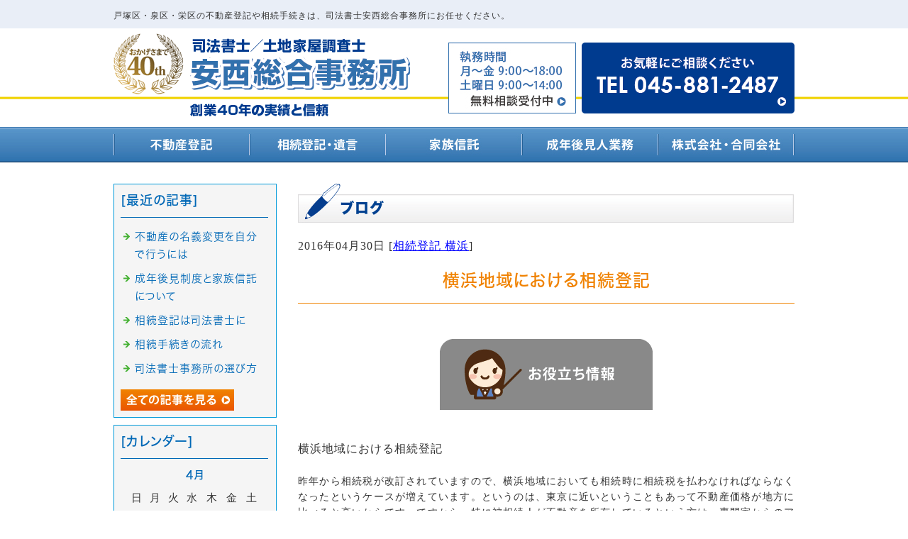

--- FILE ---
content_type: text/html; charset=shift_jis
request_url: https://www.shihou-anzai.com/adminblog/7_2016-04-30_20-15-00.html
body_size: 5034
content:
<!DOCTYPE html>
<html lang="ja">
<head prefix="og:http://ogp.me/ns#">
<meta charset="Shift_JIS">
<title>横浜地域における相続登記 - 横浜の司法書士ブログ</title>
<meta property="og:title" content="横浜地域における相続登記 - 横浜の司法書士ブログ">
<meta property="og:site_name" content="司法書士安西総合事務所">
<meta property="og:type" content="blog">
<meta property="og:image" content="https://www.mr-cms.com/skinimg/fblogo.png">
<link rel="canonical" href="https://www.shihou-anzai.com/adminblog/7_2016-04-30_20-15-00.html">
<link rel="alternate" media="only screen and (max-width: 640px)" href="https://www.shihou-anzai.com/smartphone/adminblog/7_2016-04-30_20-15-00.html">
<link rel="stylesheet" href="/datacss/style-700.css">
<script src="//typesquare.com/accessor/script/typesquare.js?C2fmSg9~Yh4%3D&fadein=0" charset="utf-8"></script>
<script src="https://ajax.googleapis.com/ajax/libs/jquery/1.9.0/jquery.min.js"></script>
<script src="/datajs/header-hight.js"></script>
<script src="/datajs/pagetop.js"></script>
<script src="/dropdown/dropdown.js" charset="shift_jis"></script>
<script async src="https://s.yimg.jp/images/listing/tool/cv/ytag.js"></script>
<script>
window.yjDataLayer = window.yjDataLayer || [];
function ytag() { yjDataLayer.push(arguments); }
ytag({"type":"ycl_cookie"});
</script>
<!-- Google tag (gtag.js) -->
<script async src="https://www.googletagmanager.com/gtag/js?id=AW-785679000"></script>
<script>
  window.dataLayer = window.dataLayer || [];
  function gtag(){dataLayer.push(arguments);}
  gtag('js', new Date());
  gtag('config', 'AW-785679000');
</script>
<!-- Google tag (gtag.js) -->
<script async src="https://www.googletagmanager.com/gtag/js?id=G-3Y0PGXQ3Q8"></script>
<script>
  window.dataLayer = window.dataLayer || [];
  function gtag(){dataLayer.push(arguments);}
  gtag('js', new Date());
  gtag('config', 'UA-2531967-3');
  gtag('config', 'G-3Y0PGXQ3Q8');
</script>
<meta name="description" content="相続登記とは、被相続人が亡くなり、相続が発生したときに、所有していた建物や土地などの名義変更手続きのことをいいます。">
<meta name="viewport" content="width=1260">
<script>iPhone_seturl="/smartphone/adminblog/7_2016-04-30_20-15-00.html";iPhone_gocheck="on"; </script>
<script type="text/javascript" src="/datajs/iPhone.js" charset="shift_jis"></script>
</head>
<body>
<div id="WRAPPER">
<div id="backimgArea">
<div id="headerArea">
	<div id="head_area">
		<div id="head_box">
		<h1>戸塚区・泉区・栄区の不動産登記や相続手続きは、司法書士安西総合事務所にお任せください。</h1>
		</div>
	</div>
	<div id="logobg_area">
		<div id="logobg_box">
			<ul class="logolistbox">
			<li><a href="/"><img src="/skinimg/logo-left.png" alt="司法書士安西総合事務所"></a></li>
			<li><a href="/shintakusoudan.html"><img src="/skinimg/logocenter.jpg" alt="無料相談受付中"></a></li>
			<li><a href="/email/mail/form.html"><img src="/skinimg/toptel.png" alt="お気軽にご相談ください"></a></li>
			</ul>
		</div>
	</div>
	<div id="global_bg">
		<div id="globalArea">
		<style>
		#fade-in { position: relative; z-index: 6; }
		#fade-in li ul{
		  opacity: 0;
		  visibility: hidden;
		  transition: .5s;
		}
		#fade-in li:hover ul{
		  visibility: visible;
		  opacity: 1;
		}
		</style>
			<ul id="fade-in" class="dropmenu">
			<li><img src="/skinimg/navi-01.jpg" title="不動産登記" alt="不動産登記" width="192" height="50">
				<ul>
				<li><a href="/category/">不動産登記</a></li>
				<li><a href="/category/procedure.html">不動産登記手続きについて</a></li>
				<li><a href="/category/building.html">不動産売買による<br>不動産登記</a></li>
				<li><a href="/category/fudousan-zouyo.html">配偶者への<br>生前贈与による不動産登記</a></li>
				<li><a href="/category/fudousan-iten.html">財産分与の不動産登記<br>抵当権の抹消登記</a></li>
				<li><a href="/category/fudousan-qa.html">不動産登記の手続きで<br>よくある質問</a></li>
				<li><a href="/category_title/fudousan-shintiku.html">建物建て替え<br>新築で不動産登記</a>
				<li><a href="/category_title/fudousan-zoutiku.html">建物増築<br>改築による不動産登記</a>
				</ul>
			</li>
			<li><img src="/skinimg/navi-03.jpg" title="相続登記・遺言" alt="相続登記・遺言" width="192" height="50">
				<ul>
				<li><a href="/inheritance/">相続登記・遺言</a>
				<li><a href="/inheritance/souzoku-a.html">全世代をサポートする<br>相続手続き</a>
				<li><a href="/inheritance/new_common_sense.html">これからの相続の新常識</a>
				<li><a href="/inheritance/souzoku.html">相続登記の法定相続人<br>相続財産範囲</a>
				<li><a href="/inheritance/inheritance_example.html">相続財産の特定から<br>遺産分割協議まで</a>
				<li><a href="/inheritance/inheritance_flow.html">相続登記の流れと費用</a>
				<li><a href="/inheritance/houki.html">相続放棄の注意点</a>
				<li><a href="/inheritance/isan.html">相続税判定のための<br>遺産調査</a>
				<li><a href="/inheritance/will.html">遺言書の作成</a>
				<li><a href="/inheritance/igonsho.html">遺言書の種類と手続</a>
				</ul>
			</li>
			<li><img src="/skinimg/navi-06.jpg" title="家族信託" alt="家族信託" width="192" height="50">
				<ul>
				<li><a href="/kazokusintaku/">家族信託</a>
				<li><a href="/kazokusintaku/structure.html">家族信託の仕組み</a>
				<li><a href="/kazokusintaku/souzoku-c.html">不動産管理・処分の<br>解決方法</a>
				<li><a href="/kazokusintaku/souzoku-e.html">家族信託の事例紹介</a>
				<li><a href="/kazokusintaku/souzoku-f.html">任意後見制度と家族信託</a>
				<li><a href="/kazokusintaku/souzoku-d.html">家族信託のご相談</a>
				<li><a href="/kazokusintaku/faq.html">家族信託Q＆A</a>
				</ul>
			</li>
			<li><img src="/skinimg/navi-05.jpg" title="成年後見人業務" alt="成年後見人業務" width="192" height="50">
				<ul>
				<li><a href="/otherwise/">成年後見人業務</a>
				<li><a href="/otherwise/adult_guardianship.html">成年後見制度の活用</a>
				<li><a href="/otherwise/hiyou.html">成年後見人選任の申立費用</a>
				<li><a href="/otherwise/nkouken.html">任意後見制度の仕組み</a>
				<li><a href="/otherwise/nkouken2.html">任意後見制度の<br>安心生活サポート</a>
				</ul>
			</li>
			<li><img src="/skinimg/navi-04.jpg" title="株式会社・合同会社" alt="株式会社・合同会社" width="192" height="50">
				<ul>
				<li><a href="/company/">株式会社・合同会社</a>
				<li><a href="/company/foundation.html">株式会社設立・変更登記</a>
				<li><a href="/company/kaishaseturitu.html">株式会社設立手続の流れ</a>
				<li><a href="/company/company_price.html">株式会社設立登記費用</a>
				<li><a href="/company/syougyou_qa.html">株式会社設立の<br>よくある質問</a>
				<li><a href="/company/goudou-gaisha.html">合同会社の特徴</a>
				<li><a href="/company/goudougaisha-teikan.html">合同会社の定款・設立費用</a>
				<li><a href="/company/goudougaisha_hikaku.html">株式会社と合同会社の比較</a>
				<li><a href="/company/soshikihenkou.html">株式会社への組織変更</a>
				<li><a href="/company/goudougaisha_qa.html">合同会社のよくある質問</a>
				</ul>
			</li>
			</ul>
		</div>
	</div>
</div>
<div id="fixedBox" class="navi_bg"><ul id="nav0" class="nav">
</ul></div>
<div id="mainArea">
<div id="mainbackArea">
<div id="one_maincolumn">
<div class="newsblogbox">
<div id="blog_column">
<div class="daititlebox mb20">
<h2>ブログ</h2>
</div>
<div class="blogentry">2016年04月30日 [<a href="https://www.shihou-anzai.com/adminblog/cat_1463396456/">相続登記 横浜</a>]</div>
<div class="chutitlebox-blog"><h2>横浜地域における相続登記</h2></div>
<div class="blogmes"><img src="https://mr-cms.com/voiceimg/blogvoice-9.png" width="300" height="100" alt="imges" title="imges"><br><h2>横浜地域における相続登記</h2><br>昨年から相続税が改訂されていますので、横浜地域においても相続時に相続税を払わなければならなくなったというケースが増えています。というのは、東京に近いということもあって不動産価格が地方に比べると高いからです。ですから、特に被相続人が不動産を所有しているという方は、専門家からのアドバイスが必要と言えるでしょう。というのは、相続にあたっては相続登記などの作業が必要となり、けっこう面倒なこともあるからです。<br><br><img src="https://mr-cms.com/voiceimg/blogvoice-6.png" width="300" height="100" alt="imges" title="imges"><br><h2>横浜地区における相続登記</h2><br>横浜は全国でも有数の人口過密地域と言えますが、それは高齢化が最も進んでいる地域であるとも言うことができます。従って、これからは相続に関する問題が増加してくる地域でもあるのです。でも、それは自然のことだから仕方がないし、自分で何とか対応できるだろうと思われる方も多いことでしょう。しかし、相続に当たっては、相続登記の問題などが発生してトラブルとなることもあります。特に被相続人が多くの資産をお持ちの方は注意が必要です。<br><br><img src="https://mr-cms.com/voiceimg/blogvoice-2.png" width="300" height="100" alt="imges" title="imges"><br><h2>横浜で相続登記をする場合</h2><br>相続登記とは、被相続人が亡くなり、相続が発生したときに、所有していた建物や土地などの名義変更手続きのことをいいます。<br>たとえ、遺産相続などで土地を相続したとしても、所有者であることを公的に証明するには、所有権移転登記を行い、相続人の名義に変更したおく必要があります。<br>この相続の登記を行ってはじめて土地を売ることができ、登記をおこたって名義変更を行わないと、不動産を売却できないばかりでなく、長期間そのままにしておくと、名義変更が難しくなる場合もあります。<br>手続きは自分でも行えますが、専門的な知識を持つ横浜の司法書士に依頼することをおすすめします。</div>
<div class="mt40px-r">
<ul class="pagerlist">
</ul>
</div>
</div>
<div id="leftnabi">
<div class="navi-b">
<div class="blogNavi mb10">
<div class="navi-b-title">[最近の記事]</div>
<hr>
<ul class="lineheight-120">
<li><a href="/adminblog/129_2019-01-22_15-05-00.html">不動産の名義変更を自分で行うには</a></li><li><a href="/adminblog/128_2019-01-22_15-05-00.html">成年後見制度と家族信託について</a></li><li><a href="/adminblog/127_2019-01-22_15-05-00.html">相続登記は司法書士に</a></li><li><a href="/adminblog/126_2019-01-22_15-05-00.html">相続手続きの流れ</a></li><li><a href="/adminblog/130_2019-01-22_15-00-00.html">司法書士事務所の選び方</a></li>
</ul>
<a href="/adminblog/list"><img src="/skinimg/kijilist-s.jpg" alt="記事一覧" width="160" height="30"></a>
</div>
<div class="blogNavi mb10">
<div class="navi-b-title">[カレンダー]</div>
<hr>
<div class="navi-b-cal">4月
<table border=0 cellspacing=0 cellpadding=0 summary="カレンダー" class="calendar">
<tr>
<td nowrap>日</td>
<td nowrap>月</td>
<td nowrap>火</td>
<td nowrap>水</td>
<td nowrap>木</td>
<td nowrap>金</td>
<td nowrap>土</td>
</tr>
<tr>
<td class="day_" nowrap></td>
<td class="day_" nowrap></td>
<td class="day_" nowrap></td>
<td class="day_" nowrap></td>
<td class="day_" nowrap></td>
<td class="day" nowrap>1</td>
<td class="day" nowrap>2</td>
</tr>
<tr>
<td class="day" nowrap>3</td>
<td class="day" nowrap>4</td>
<td class="day" nowrap>5</td>
<td class="day" nowrap>6</td>
<td class="day" nowrap>7</td>
<td class="day" nowrap>8</td>
<td class="day" nowrap>9</td>
</tr>
<tr>
<td class="day" nowrap>10</td>
<td class="day" nowrap>11</td>
<td class="day" nowrap>12</td>
<td class="day" nowrap>13</td>
<td class="day" nowrap>14</td>
<td class="day" nowrap>15</td>
<td class="day" nowrap>16</td>
</tr>
<tr>
<td class="day" nowrap>17</td>
<td class="day" nowrap>18</td>
<td class="day" nowrap>19</td>
<td class="day" nowrap>20</td>
<td class="day" nowrap>21</td>
<td class="day" nowrap>22</td>
<td class="day" nowrap>23</td>
</tr>
<tr>
<td class="day" nowrap>24</td>
<td class="day" nowrap>25</td>
<td class="day" nowrap>26</td>
<td class="day" nowrap>27</td>
<td class="day_on" nowrap><a href="https://www.shihou-anzai.com/adminblog/2016-04-28" class="on">28</a></td>
<td class="day" nowrap>29</td>
<td class="day_on" nowrap><a href="https://www.shihou-anzai.com/adminblog/2016-04-30" class="on">30</a></td>
</tr>
</table>
<a href="https://www.shihou-anzai.com/adminblog/2016-03">&lt;前月</a>
今月
<a href="https://www.shihou-anzai.com/adminblog/2016-05">翌月&gt;</a>
</div>
</div>
<div class="blogNavi mb20">
<div class="navi-b-title">[カテゴリーリスト]</div>
<hr>
<ul class="lineheight-120">
<li><a href="https://www.shihou-anzai.com/adminblog/cat_0/">会社設立登記 横浜</a></li><li><a href="https://www.shihou-anzai.com/adminblog/cat_1463396456/">相続登記 横浜</a></li><li><a href="https://www.shihou-anzai.com/adminblog/cat_1463396465/">不動産登記 横浜</a></li><li><a href="https://www.shihou-anzai.com/adminblog/cat_1463396472/">司法書士 横浜</a></li><li><a href="https://www.shihou-anzai.com/adminblog/cat_1463396484/">司法書士 戸塚</a></li><li><a href="https://www.shihou-anzai.com/adminblog/cat_1540878990/">相続手続き　戸塚　泉　栄</a></li><li><a href="https://www.shihou-anzai.com/adminblog/cat_1540879005/">相続登記　戸塚　泉　栄</a></li><li><a href="https://www.shihou-anzai.com/adminblog/cat_1540879016/">家族信託　戸塚　泉　栄</a></li><li><a href="https://www.shihou-anzai.com/adminblog/cat_1540879031/">不動産名義変更　戸塚　泉　栄</a></li><li><a href="https://www.shihou-anzai.com/adminblog/cat_1540879041/">司法書士　戸塚　泉　栄</a></li>
</ul>
</div>
</div>
</div>
</div>
</div>
</div>
</div>
<p id="page-top"><a href="#WRAPPER" tabindex="0">PageTop</a></p>
<div id="bottomArea">
<div id="footer">
<div id="breadcrumbs">
			<ul>
				<li>
				<a href="/"><span style="title">HOME</span></a>
				</li>
				<li>
				<a href="https://www.shihou-anzai.com/adminblog/"><span style="title">横浜の司法書士ブログ</span></a>
				</li>
				<li>
				<span style="title">横浜地域における相続登記</span>
				</li>
			</ul>
			</div>
<ul class="footercategorybox5">
<li class="footnavi_oya">不動産登記
	<ul>
	<li class="footercategorylist"><a href="/category/" >不動産登記</a></li>
	<li class="footercategorylist"><a href="/category/procedure.html" >不動産登記手続きについて</a></li>
	<li class="footercategorylist"><a href="/category/building.html" >不動産売買の不動産登記</a></li>
	<li class="footercategorylist"><a href="/category/fudousan-zouyo.html" >生前贈与の不動産登記</a></li>
	<li class="footercategorylist"><a href="/category/fudousan-iten.html" >財産分与の不動産登記、抵当権の抹消登記</a></li>
	<li class="footercategorylist"><a href="/category/fudousan-qa.html" >不動産登記手続でよくある質問</a></li>
	<li class="footercategorylist"><a href="/category_title/fudousan-shintiku.html" >建物建て替え・新築の不動産登記</a></li>
	<li class="footercategorylist"><a href="/category_title/fudousan-zoutiku.html" >建物増築・改築の不動産登記</a></li>
	</ul>
</li>
<li class="footnavi_oya">相続登記・遺言
	<ul>
	<li class="footercategorylist"><a href="/inheritance/" >相続登記・遺言</a></li>
	<li class="footercategorylist"><a href="/inheritance/souzoku-a.html" >全世代をサポートする相続手続き</a></li>
	<li class="footercategorylist"><a href="/inheritance/new_common_sense.html" >これからの相続の新常識</a></li>
	<li class="footercategorylist"><a href="/inheritance/souzoku.html" >相続登記の法定相続人・相続財産範囲</a></li>
	<li class="footercategorylist"><a href="/inheritance/inheritance_example.html" >相続財産の特定から遺産分割協議まで</a></li>
	<li class="footercategorylist"><a href="/inheritance/inheritance_flow.html" >相続登記の流れと費用</a></li>
	<li class="footercategorylist"><a href="/inheritance/houki.html" >相続放棄の注意点</a></li>
	<li class="footercategorylist"><a href="/inheritance/isan.html" >相続税判定のための遺産調査</a></li>
	<li class="footercategorylist"><a href="/inheritance/will.html" >遺言書の作成</a></li>
	<li class="footercategorylist"><a href="/inheritance/igonsho.html" >遺言書の種類と手続</a></li>
	</ul>
</li>
<li class="footnavi_oya">家族信託
	<ul>
	<li class="footercategorylist"><a href="/kazokusintaku/" >家族信託</a></li>
	<li class="footercategorylist"><a href="/kazokusintaku/structure.html" >家族信託の仕組み</a></li>
	<li class="footercategorylist"><a href="/kazokusintaku/souzoku-c.html" >不動産管理・処分の解決方法</a></li>
	<li class="footercategorylist"><a href="/kazokusintaku/souzoku-e.html" >家族信託の事例紹介</a></li>
	<li class="footercategorylist"><a href="/kazokusintaku/souzoku-f.html" >任意後見制度と家族信託</a></li>
	<li class="footercategorylist"><a href="/kazokusintaku/souzoku-d.html" >家族信託のご相談</a></li>
	<li class="footercategorylist"><a href="/kazokusintaku/faq.html" >家族信託Q＆A</a></li>
	</ul>
</li>
<li class="footnavi_oya">成年後見人業務
	<ul>
	<li class="footercategorylist"><a href="/otherwise/" >成年後見人業務</a></li>
	<li class="footercategorylist"><a href="/otherwise/adult_guardianship.html" >成年後見制度の活用</a></li>
	<li class="footercategorylist"><a href="/otherwise/hiyou.html" >成年後見人選任の申立費用</a></li>
	<li class="footercategorylist"><a href="/otherwise/nkouken.html" >任意後見制度の仕組み</a></li>
	<li class="footercategorylist"><a href="/otherwise/nkouken2.html" >任意後見制度の安心生活サポート</a></li>
	</ul>
</li>
<li class="footnavi_oya">株式会社・合同会社
	<ul>
	<li class="footercategorylist"><a href="/company/" >株式会社・合同会社</a></li>
	<li class="footercategorylist"><a href="/company/foundation.html" >株式会社設立・変更登記</a></li>
	<li class="footercategorylist"><a href="/company/kaishaseturitu.html" >株式会社設立手続の流れ</a></li>
	<li class="footercategorylist"><a href="/company/company_price.html" >株式会社設立登記費用</a></li>
	<li class="footercategorylist"><a href="/company/syougyou_qa.html" >株式会社設立のよくある質問</a></li>
	<li class="footercategorylist"><a href="/company/goudou-gaisha.html" >合同会社の特徴</a></li>
	<li class="footercategorylist"><a href="/company/goudougaisha-teikan.html" >合同会社の定款・設立費用</a></li>
	<li class="footercategorylist"><a href="/company/goudougaisha_hikaku.html" >株式会社と合同会社の比較</a></li>
	<li class="footercategorylist"><a href="/company/soshikihenkou.html" >株式会社への組織変更</a></li>
	<li class="footercategorylist"><a href="/company/goudougaisha_qa.html" >合同会社のよくある質問</a></li>
	</ul>
</li>
</ul>
<div class="copyright">
<p>Copyright(C) 司法書士安西総合事務所 All Right Reserved.</p>
</div>
</div>
</div>
<br class="clear">
</div>
</div>
</body>
</html>


--- FILE ---
content_type: text/css
request_url: https://www.shihou-anzai.com/datacss/kiji700.css
body_size: 4280
content:
/***********************************************
FileName: kiji700.css　2023-01-11
************************************************/

/*------------------------------------------
skin27 下向き矢印
------------------------------------------*/

.arrowbottom img {
	margin: 0 auto;
	text-align: center;
	padding-bottom: 30px;
	max-width:40px;
	clear: both;
	}

/*------------------------------------------
skin共通
------------------------------------------*/

.width700{
	margin: 0 auto;
	width:700px;
	}

.left{
	text-align: justify !important;
	text-justify: inter-ideograph;
	}

.left img{
	text-align:left;
	}

.center {
	text-align:center;
	}

.center img{
	text-align:center;
	}

.right{
	text-align:right;
	}

.right img{
	text-align:right;
	}

.siro {
	color:#ffffff;
	}

h4 {
	margin-bottom: 10px;
	font-family: 'Hiragino Kaku Gothic W5 JIS2004';
	color:#0068B6;
	font-size:2rem;
	letter-spacing: 1px;
	}

h5 {
	margin-bottom: 10px;
	font-family: 'Hiragino Kaku Gothic W5 JIS2004';
	color:#0068B6;
	font-size:2rem;
	letter-spacing: 1px;
	}

.sp20{
	height: 30px !important;
	}

.btnR {
	float: right;
	position:absolute;
	right: 10px;
	bottom: 10px;
	}

.btnR img{
	float: right;
	text-align: right;
	}

.btnR-mt{
	float: left;
	margin-top:25px;
	width: 100%;
	clear: both;
	}

.centerimg {
	margin: 0 auto;
	text-align: center;
	clear: both;
	}

.centerimg img{
	margin: 0 auto;
	text-align: center;
	clear: both;
	}

.centerclear{
	margin: 0 auto;
	text-align: center;
	width: 700px;
	clear: both;
	}

.centerclear img{
	clear: both;
	}

.centerleft{
	clear:left;
	}

/*最大画像サイズ*/

.maximg01 img{
	max-width:630px;
	height:auto;
	}
.maximg04 img{
	max-width:335px;
	height:auto;
	}
.maximg10 img{
	max-width:700px;
	height:auto;
	}
.maximg11 img{
	max-width:340px;
	height:auto;
	}
.maximg12 img{
	max-width:220px;
	height:auto;
	}
.maximg17 img{
	max-width:100%;
	height:auto;
	}
.maximg18 img{
	max-width:100%;
	height:auto;
	}
.maximg19 img{
	max-width:100%;
	height:auto;
	}
.maximg20 img{
	max-width:100%;
	height:auto;
	}
.maximg21 img{
	max-width:403px;
	height:auto;
	}
.maximg22 img{
	max-width:200px;
	height:auto;
	}
.maximg23 img{
	max-width:320px;
	height:auto;
	}
.maximg13 img{
	max-width:100%;
	height:auto;
	}
.maximg15 img{
	max-width:430px;
	height:auto;
	}
.maximg16 img{
	max-width:430px;
	height:auto;
	}
.maximg24 img{
	max-width:100%;
	height:auto;
	}
.maximg38 img{
	max-width:604px;
	height:auto;
	}
.maximg39 img{
	max-width:290px;
	height:auto;
	}
.maximg40 img{
	max-width:358px;
	height:auto;
	}
.maximg41 img{
	max-width:700px;
	height:auto;
	}
.maximg42 img{
	max-width:100%;
	height:auto;
	}
.maximg43 img{
	max-width:220px;
	height:auto;
	}
.maximg44 img{
	max-width:310px;
	height:auto;
	}
.maximg47 img{
	max-width:660px;
	height:auto;
	}

/*フォントサイズの指定*/

.font-10{
	font-size:1.0rem;
	}
.font-11{
	font-size:1.1rem;
	}
.font-12{
	font-size:1.2rem;
	}
.font-13{
	font-size:1.3rem;
	}
.font-14{
	font-size:1.4rem;
	}
.font-15{
	font-size:1.5rem;
	}
.font-16{
	font-size:1.6rem;
	}
.font-17{
	font-size:1.7rem;
	}
.font-18{
	font-size:1.8rem;
	}
.font-19{
	font-size:1.9rem;
	}
.font-20{
	font-size:2.0rem;
	}
.font-21{
	font-size:2.1rem;
	}
.font-22{
	font-size:2.2rem;
	}
.font-23{
	font-size:2.3rem;
	}
.font-24{
	font-size:2.4rem;
	}
.font-25{
	font-size:2.5rem;
	}
.font-26{
	font-size:2.6rem;
	}
.font-27{
	font-size:2.7rem;
	}
.font-28{
	font-size:2.8rem;
	}
.font-29{
	font-size:2.9rem;
	}
.font-30{
	font-size:3.0rem;
	}
.font-31{
	font-size:3.1rem;
	}
.font-32{
	font-size:3.2rem;
	}
.font-33{
	font-size:3.3rem;
	}
.font-34{
	font-size:3.4rem;
	}
.font-35{
	font-size:3.5rem;
	}
.font-36{
	font-size:3.6rem;
	}
.font-37{
	font-size:3.7rem;
	}
.font-38{
	font-size:3.8rem;
	}
.font-39{
	font-size:3.9rem;
	}
.font-40{
	font-size:4.0rem;
	}
.font-41{
	font-size:4.1rem;
	}
.font-42{
	font-size:4.2rem;
	}
.font-43{
	font-size:4.3rem;
	}
.font-44{
	font-size:4.4rem;
	}
.font-45{
	font-size:4.5rem;
	}
.font-46{
	font-size:4.6rem;
	}
.font-47{
	font-size:4.7rem;
	}
.font-48{
	font-size:4.8rem;
	}
.font-49{
	font-size:4.9rem;
	}
.font-50{
	font-size:5.0rem;
	}

/*------------------------------------------
skin-1　Q&A（縦）
------------------------------------------*/

.qasize{
	float:left;
	text-align:left;
	width: 100%;
	}

.qasize-i{
	float:left;
	text-align:left;
	width: 35px;
	margin-right:10px;
	padding:5px !important;
	}

.qasize-q{
	float:left;
	text-align: justify;
	text-justify: inter-ideograph;
	width: calc(100% - 57px);
	box-sizing: border-box;
	padding-top:8px !important;
	font-family:'Hiragino Kaku Gothic W5 JIS2004';
	font-size: 1.8rem;
	color: #0068b7;
	}

.qasize-a{
	float:left;
	text-align: justify;
	text-justify: inter-ideograph;
	width: calc(100% - 57px);
	}

/*------------------------------------------
skin-4　文章・画像（半分ずつ）
------------------------------------------*/

.sub4{
	float: left;
	text-align: justify;
	text-justify: inter-ideograph;
	width:340px;
	padding: 0px;
	margin-bottom: 10px;
	margin-right: 20px;
	display:inline;
	}

.sub4 .midashi{
	margin-bottom:10px;
	}

.sub4 img{
	clear: both;
	max-width: 340px;
	height: auto;
	}

.sub4 .com4{
	width: 340px;
	clear: both;
	padding: 0px;
	}

.img4{
	float: left;
	text-align: left;
	width: 340px;
	margin: 0px;
	padding: 0px;
	}

.img4 img{
	max-width:340px;
	height:auto;
	}

/*左右逆*/

.sub4-g{
	float: left;
	text-align: justify;
	text-justify: inter-ideograph;
	width: 340px;
	padding: 0px;
	margin-bottom: 10px;
	margin-left: 20px;
	display:inline;
	}

.sub4-g .midashi{
	margin-bottom:10px;
	}

.sub4-g img{
	clear: both;
	max-width: 340px;
	height: auto;
	}

.sub4-g .com4{
	width: 340px;
	clear: both;
	padding: 0px;
	}

/*------------------------------------------
skin-7　画像（横一枚）
------------------------------------------*/

.box7 img{
	max-width:700px;
	height:auto;
	}

/*------------------------------------------
skin-8　画像（横二枚）
------------------------------------------*/

.box8L{
	float: left;
	text-align: justify;
	text-justify: inter-ideograph;
	width: 340px;
	margin-right: 20px;
	padding: 0px;
	display:inline;
	}

.box8L img{
	max-width:340px;
	height:auto;
	}

.box8R{
	float: left;
	text-align: justify;
	text-justify: inter-ideograph;
	width: 340px;
	margin: 0px;
	padding: 0px;
	}

.box8R img{
	max-width:340px;
	height:auto;
	}

/*------------------------------------------
skin-9　画像（横三枚）
------------------------------------------*/

.box9L{
	width: 220px;
	float: left;
	text-align: justify;
	text-justify: inter-ideograph;
	margin-right:20px;
	padding: 0px;
	display:inline;
	}

.box9L img{
	max-width:220px;
	height:auto;
	}

.box9C{
	width: 220px;
	float: left;
	text-align: justify;
	text-justify: inter-ideograph;
	margin-right:20px;
	padding: 0px;
	display:inline;
	}

.box9C img{
	max-width:220px;
	height:auto;
	}

.box9R{
	width: 220px;
	float: left;
	text-align: justify;
	text-justify: inter-ideograph;
	margin: 0px;
	padding: 0px;
	}

.box9R img{
	max-width:220px;
	height:auto;
	}

/*------------------------------------------
skin-10　文章（横一列）
------------------------------------------*/

.box10{
	float: left;
	text-align: justify;
	text-justify: inter-ideograph;
	}

.box10 img{
	clear: both;
	}

/*------------------------------------------
skin-11　文章（横二列）
------------------------------------------*/

.box11L{
	width: 340px;
	float: left;
	text-align: justify;
	text-justify: inter-ideograph;
	margin-right: 20px;
	padding: 0px;
	}

.box11L img{
	clear: both;
	max-width: 340px;
	height: auto;
	}

.box11R{
	width: 340px;
	float: left;
	text-align: justify;
	text-justify: inter-ideograph;
	margin: 0px;
	padding: 0px;
	}

.box11R img{
	clear: both;
	max-width: 340px;
	height: auto;
	}

/*------------------------------------------
skin-12　文章（横三列）
------------------------------------------*/

.box12L{
	width: 220px;
	float: left;
	text-align: justify;
	text-justify: inter-ideograph;
	margin-right:20px;
	padding: 0px;
	}

.box12L img{
	clear: both;
	max-width: 220px;
	height: auto;
	}

.box12C{
	width: 220px;
	float: left;
	text-align: justify;
	text-justify: inter-ideograph;
	margin-right:20px;
	padding: 0px;
	}

.box12C img{
	clear: both;
	max-width: 220px;
	height: auto;
	}

.box12R{
	width: 220px;
	float: left;
	text-align: justify;
	text-justify: inter-ideograph;
	margin: 0px;
	padding: 0px;
	}

.box12R img{
	clear: both;
	max-width: 220px;
	height: auto;
	}

/*------------------------------------------
skin-13　文章・表組二列
------------------------------------------*/

.box13L {
	float: left;
	text-align: justify;
	text-justify: inter-ideograph;
	width: 250px;
	margin-right: 20px;
	}

.box13L img{
	clear: both;
	max-width: 250px;
	height: auto;
	}

.box13R{
	float: left;
	text-align: justify;
	text-justify: inter-ideograph;
	width: 428px;
	margin: 0px;
	padding: 0px;
	}

.box13R img{
	clear: both;
	max-width: 215px;
	height: auto;
	}

/*------------------------------------------
skin-15　文章・画像
------------------------------------------*/

.box15L{
	width: 430px;
	float: left;
	text-align: justify;
	text-justify: inter-ideograph;
	margin-right: 20px;
	padding: 0px;
	}

.box15L .midashi{
	margin-bottom:10px;
	}

.box15L img{
	clear: both;
	max-width: 430px;
	height: auto;
	}

.box15R{
	float: left;
	text-align: justify;
	text-justify: inter-ideograph;
	width: 250px;
	margin: 0px;
	padding: 0px;
	}

.box15R img{
	clear: both;
	max-width: 250px;
	}

/*左右逆*/

.box15L-g{
	float: left;
	text-align: justify;
	text-justify: inter-ideograph;
	width: 250px;
	margin: 0px;
	padding: 0px;
	}

.box15L-g img{
	clear: both;
	max-width: 250px;
	height: auto;
	}

.box15R-g{
	width: 430px;
	float: left;
	text-align: justify;
	text-justify: inter-ideograph;
	margin-left: 20px;
	padding: 0px;
	}

.box15R-g .midashi{
	margin-bottom:10px;
	}

.box15R-g img{
	clear: both;
	max-width: 430px;
	height: auto;
	}

/*------------------------------------------
skin-16　画像・文章
------------------------------------------*/

.box16L{
	float: left;
	width: 250px;
	margin-right: 20px;
	padding: 0px;
	}

.box16L .midashi{
	margin-bottom:10px;
	}

.box16L img{
	clear: both;
	max-width: 250px;
	height: auto;
	}

.box16R{
	float: left;
	text-align: justify;
	text-justify: inter-ideograph;
	width: 430px;
	margin: 0px;
	padding: 0px;
	}

.box16R .midashi{
	margin-bottom:10px;
	}

.box16R img{
	clear: both;
	max-width: 430px;
	height: auto;
	}

/*------------------------------------------
skin-17　skin-18　skin-19　skin-20　表組
------------------------------------------*/

.ClassTB{
	border:1px solid #cccccc;
	border-collapse:collapse;
	}

.ClassTB TD{
	border:1px solid #cccccc;
	border-collapse:collapse;
	}

.tbleft{
	float: left;
	text-align: justify;
	text-justify: inter-ideograph;
	clear: both;
	width: 700px;
	}

.tbleft img{
	clear: both;
	}

.TB100{
	width: 100%;
	}

/*------------------------------------------
skin-21　画像・文章（枠付横一列）
------------------------------------------*/

.box21{
	float: left;
	position:relative;
	}

.box21L{
	width: 235px;
	float: left;
	text-align: justify;
	text-justify: inter-ideograph;
	margin-right:15px;
	padding: 0px;
	}

.box21 .midashi{
	margin-bottom:10px;
	}

.box21L img{
	max-width:235px;
	height:auto;
	}

.box21R{
	width: calc(100% - 250px);
	float: left;
	text-align: justify;
	text-justify: inter-ideograph;
	margin: 0px;
	padding: 0px;
	}

.box21R img{
	clear: both;
	max-width: 405px;
	height: auto;
	}

.sub21{
	width:auto;
	position:absolute;
	right: 20px;
	bottom: 20px;
	}

/*------------------------------------------
skin-22　画像・文章（枠付横三列）
------------------------------------------*/

.box22{
	float:left;
	width:200px;
	clear: both;
	}

.box22L{
	float: left;
	text-align: justify;
	text-justify: inter-ideograph;
	width: 220px;
	padding: 10px 10px 5px 10px;
	margin-right: 17px;
	box-sizing: border-box;
	position: relative;
	}

.box22L .midashi{
	margin-bottom:5px;
	}

.box22L p{
	float: left;
	text-align: justify;
	text-justify: inter-ideograph;
	clear: both;
	width: 200px;
	}

.box22L img{
	clear: both;
	max-width: 200px;
	height: auto;
	}

.box22C{
	float: left;
	text-align: justify;
	text-justify: inter-ideograph;
	width: 220px;
	padding: 10px 10px 5px 10px;
	margin-right: 17px;
	box-sizing: border-box;
	position: relative;
	}

.box22C .midashi{
	margin-bottom:5px;
	}

.box22C p{
	float: left;
	text-align: justify;
	text-justify: inter-ideograph;
	clear: both;
	width:200px;
	}

.box22C img{
	clear: both;
	max-width: 200px;
	height: auto;
	}

.box22R{
	float: left;
	text-align: justify;
	text-justify: inter-ideograph;
	width: 220px;
	padding: 10px 10px 5px 10px;
	box-sizing: border-box;
	position: relative;
	margin: 0px;
	}

.box22R .midashi{
	margin-bottom:5px;
	}

.box22R p{
	float: left;
	text-align: justify;
	text-justify: inter-ideograph;
	clear: both;
	width: 200px;
	}

.box22R img{
	clear: both;
	max-width: 200px;
	height: auto;
	}

.box22pb10{
	float:left;
	width:200px;
	clear: both;
	padding-bottom: 15px;
	}

/*------------------------------------------
skin-23　画像・文章（枠付横二列）
------------------------------------------*/

.box23{
	float:left;
	width:320px;
	clear: both;
	}

.box23L{
	float: left;
	text-align: justify;
	text-justify: inter-ideograph;
	width: 340px;
	padding: 10px 10px 5px 10px;
	margin-right: 16px;
	box-sizing: border-box;
	position: relative;
	}

.box23L .midashi{
	margin-bottom:5px;
	}

.box23L p{
	float: left;
	text-align: justify;
	text-justify: inter-ideograph;
	clear: both;
	width: 320px;
	}

.box23L img{
	clear: both;
	max-width: 320px;
	height: auto;
	}

.box23R{
	float: left;
	text-align: justify;
	text-justify: inter-ideograph;
	width: 340px;
	padding: 10px 10px 5px 10px;
	box-sizing: border-box;
	position: relative;
	margin: 0px;
	}

.box23R .midashi{
	margin-bottom:5px;
	}

.box23R p{
	float: left;
	text-align: justify;
	text-justify: inter-ideograph;
	clear: both;
	width: 320px;
	}

.box23R img{
	clear: both;
	max-width: 320px;
	height: auto;
	}

.box23pb10{
	float:left;
	width:320px;
	clear: both;
	padding-bottom: 15px;
	}

/*------------------------------------------
skin-22・skin-23
背景色を枠いっぱいまで伸ばした見出し
------------------------------------------*/

.midashi_kaku{
	float:left;
	width:100%;
	padding:10px 10px 8px 10px !important;
	background:#006abb;
	font-family:'Hiragino Kaku Gothic W5 JIS2004';
	color:#ffffff;
	font-size:2.0rem;
	line-height:140%;
	letter-spacing:1px;
	margin: -10px 0px 0px -10px;
	}

.box22L .midashi_kaku{
	margin-bottom:11px;
	}

.box22C .midashi_kaku{
	margin-bottom:11px;
	}

.box22R .midashi_kaku{
	margin-bottom:11px;
	}

.box23L .midashi_kaku{
	margin-bottom:11px;
	}

.box23R .midashi_kaku{
	margin-bottom:111px;
	}

.midashi_maru{
	float:left;
	width:100%;
	padding:10px 10px 8px 10px !important;
	background:#006abb;
	border-radius: 10px 10px 0px 0px;
	font-family:'Hiragino Kaku Gothic W5 JIS2004';
	color:#ffffff;
	font-size:2.0rem;
	line-height:140%;
	letter-spacing:1px;
	margin: -10px 0px 0px -10px;
	}

.box22L .midashi_maru{
	margin-bottom:11px;
	}

.box22C .midashi_maru{
	margin-bottom:11px;
	}

.box22R .midashi_maru{
	margin-bottom:11px;
	}

.box23L .midashi_maru{
	margin-bottom:11px;
	}

.box23R .midashi_maru{
	margin-bottom:11px;
	}

/*------------------------------------------
skin-24　画像・表組二列
------------------------------------------*/

.box24L{
	float: left;
	text-align: justify;
	text-justify: inter-ideograph;
	width: 250px;
	margin-right: 20px;
	clear: both;
	}

.box24L img{
	max-width:250px;
	height:auto;
	}

.box24R{
	float: left;
	text-align: justify;
	text-justify: inter-ideograph;
	width: 428px;
	padding: 0px;
	}

.box24R img{
	clear: both;
	max-width: 215px;
	height: auto;
	}

/*------------------------------------------
skin-38　折りたたみBox
------------------------------------------*/

.QABox1 {
	float: left;
	text-align: left;
	width: 100%;
	clear: both;
	margin-bottom: 20px;
	}

.qalistsize-d{
	float:left;
	}

.qalistsize-d img{
	float:right;
	text-align:right;
	padding-top:6px;
	padding-left:15px;
	}

.qalistsize-i{
	float:left;
	text-align:left;
	width: 35px;
	padding-right:15px;
	}

.qalistsize-q{
	float:left;
	text-align: justify;
	text-justify: inter-ideograph;
	width: calc(100% - 87px);
	box-sizing: border-box;
	padding-top:4px !important;
	font-family:'Hiragino Kaku Gothic W5 JIS2004';
	font-size:1.8rem;
	}

.qalistsize-a{
	float:left;
	text-align: justify;
	text-justify: inter-ideograph;
	width: calc(100% - 52px);
	}

/*------------------------------------------
skin-39　ビフォーアフター
------------------------------------------*/

.table39{
	border: 0;
	cellspacing:0;
	cellpadding:0;
	width: 658px;
	}

.table39 td{
	border: 0;
	}

.box39main-b{
	float: left;
	text-align: left;
	width: 290px;
	margin-top: 10px;
	margin-left:20px;
	}

.box39main-b img{
	margin: 0 auto;
	text-align: center;
	max-width: 290px;
	height:auto;
	max-height: 240px;
	width:auto;
	clear: both;
	border:2px solid #ffffff;
	box-sizing: border-box;
	}

.box39main-a{
	float: right;
	text-align: right;
	width: 290px;
	margin-top: 10px;
	margin-right: 20px;
	}

.box39main-a img{
	margin: 0 auto;
	text-align: center;
	max-width: 290px;
	height:auto;
	max-height: 240px;
	width:auto;
	clear: both;
	border:2px solid #ffffff;
	box-sizing: border-box;
	}

span.borderno img{
	border:0px !important;
	}

.box39text-b{
	float: left;
	text-align: justify;
	text-justify: inter-ideograph;
	width: 290px;
	margin-top: 15px;
	margin-left:20px;
	}

.box39text-b img{
	margin: 0 auto;
	text-align: center;
	clear: both;
	max-width: 290px;
	}

.box39text-a{
	float: right;
	text-align: justify;
	text-justify: inter-ideograph;
	width: 290px;
	margin-top: 15px;
	margin-right: 20px;
	}

.box39text-a img{
	margin: 0 auto;
	text-align: center;
	clear: both;
	max-width: 290px;
	}

.box39before{
	float: left;
	text-align: left;
	width: 290px;
	margin-left:20px;
	padding-top:20px;
	}

.box39before img{
	margin: 0 auto;
	text-align: center;
	max-width: 290px;
	}

.box39after{
	float: right;
	text-align: right;
	width: 290px;
	margin-right: 20px;
	padding-top:20px;
	}

.box39after img{
	margin: 0 auto;
	text-align: center;
	max-width: 290px;
	}
	
.box39yajirushi{
	float: left;
	text-align: left;
	width: 78px;
	}

.box39yajirushi img{
	margin: 0 auto;
	text-align: center;
	}

.padding-39txt {
	padding-left: 15px;
	padding-right: 15px;
	margin-top: -15px;
	padding-bottom: 10px;
	}
	
.box39comment{
	vertical-align:top;
}

/*------------------------------------------
skin-40　チェックボックス
------------------------------------------*/

.box40{
	float: left;
	text-align: left;
	width: 700px;
	padding: 20px;
	box-sizing: border-box;
	}

.box40pt10 {
	padding: 5px 0px 20px 0px !important;
	}

.box40L{
	float: left;
	text-align: left;
	width: 100%;
	}

.imgcenter img{
	clear: both;
	max-width: 340px;
	height: auto;
	}

.box40L .check-img{
	float:left;
	text-align:left;
	width: 30px;
	margin-right: 5px;
	}

.box40L .check-com2{
	float:left;
	text-align: justify;
	text-justify: inter-ideograph;
	width: calc(100% - 35px);
	font-family:'Hiragino Kaku Gothic W5 JIS2004';
	color:#0068B6;
	font-size:1.8rem;
	letter-spacing: 1px;
	line-height: 140%;
	margin-bottom: 10px;
	padding-right: 20px;
	padding-top: 1px;
	box-sizing: border-box;
	}

.box40upfile{
	vertical-align:middle;
	text-align:left;
	}

/*---管理画面用---*/

.box40L td{
	padding: 0px !important;
	}

.border0 td{
	border: 0px !important;
	}

/*------------------------------------------
skin-41　チェックシート
------------------------------------------*/

.Box41{
	float: left;
	text-align: left;
	width: 700px;
	margin-bottom: 10px;
	}

.box41{
	float: left;
	text-align: left;
	width:700px;
	}

.box41 img{
	float: left;
	text-align: left;
	width:35px;
	padding: 0px 10px 10px 0px;
	}

.check-title{
	float: left;
	text-align: justify;
	text-justify: inter-ideograph;
	font-family: 'Hiragino Kaku Gothic W5 JIS2004';
	color:#0068B6;
	font-size: 1.8rem;
	line-height: 160%;
	width:655px;
	padding-bottom: 5px;
 	letter-spacing: 1px;
	}

.box41 br{
	clear: none;
	}

.box41-text{
	float: left;
	text-align: justify;
	text-justify: inter-ideograph;
	width:700px;
	padding-bottom: 15px;
	}

/*------------------------------------------
skin-42　メリットボックス
------------------------------------------*/

.ClassTB{
	width:100%;
	}

.meritbox table:nth-child(n + 2){
	margin-top: 15px;
	}

.meritbox{
	float: left;
	text-align: justify;
	text-justify: inter-ideograph;
	width: 700px;
	}

.meritbox table{
	border: 0px;
	}

.meritbox td{
	padding: 0px;
	border: 0px;
	}

.meriticonbox{
	float: left;
	text-align: left;
	width: 200px;
	}

.meriticonbox-gazo{
	float: left;
	text-align: left;
	}

.meriticon{
	float: left;
	text-align: center;
	width: 180px;
	padding: 22px 10px 23px 10px;
	background: url(/skinimg/merit-imges.png) no-repeat;
	font-family: 'Hiragino Kaku Gothic W6 JIS2004';
	color: #ffffff;
	font-size: 2.2rem;
	line-height: 160%;
	box-sizing: border-box;
	}

.meriticon-gazo{
	float: left;
	text-align: left;
	}

.meriticon-gazo img{
	margin:0 auto;
	text-align:center;
	}

.box42-U{
	float: left;
	text-align: left;
	font-family: 'Hiragino Kaku Gothic W5 JIS2004';
	color:#0068B6;
	font-size: 1.8rem;
	line-height: 160%;
	letter-spacing: 1px;
	margin-bottom: 5px;
	}

.box42-U-gazo{
	float: left;
	text-align: left;
	font-family: 'Hiragino Kaku Gothic W5 JIS2004';
	color:#0068B6;
	font-size: 1.8rem;
	line-height: 160%;
	letter-spacing: 1px;
	margin-bottom: 5px;
	}

.box42-B{
	float: left;
	text-align: justify;
	text-justify: inter-ideograph;
	width: 100%;
	}

.box42-B-gazo{
	float: left;
	text-align: justify;
	text-justify: inter-ideograph;
	width: 100%;
	}

.box42com{
	vertical-align:middle;
	}

/*枠付き*/

.w-meritbox table:nth-child(n + 2){
	margin-top: 15px;
	}

.w-meritbox{
	float: left;
	text-align: justify;
	text-justify: inter-ideograph;
	width: 700px;
	}

.w-meritbox table{
	border: 0px;
	}

.w-meritbox td{
	padding: 0px;
	border: 0px;
	}

.w-meriticonbox{
	float: left;
	text-align: left;
	width: 200px;
	}

.w-meriticonbox-gazo{
	float: left;
	text-align: left;
	}

.w-meriticon{
	float: left;
	text-align: center;
	width: 180px;
	padding: 22px 10px 23px 10px;
	background: url(/skinimg/merit-imges.png) no-repeat;
	font-family: 'Hiragino Kaku Gothic W6 JIS2004';
	color: #ffffff;
	font-size: 2.2rem;
	line-height: 160%;
	box-sizing: border-box;
	}

.w-meriticon-gazo{
	float: left;
	text-align: left;
	}

.w-meriticon-gazo img{
	margin:0 auto;
	text-align:center;
	}

.w-box42-U{
	float: left;
	text-align: left;
	font-family: 'Hiragino Kaku Gothic W5 JIS2004';
	color:#0068B6;
	font-size: 1.8rem;
	line-height: 160%;
	letter-spacing: 1px;
	margin-bottom: 5px;
	}

.w-box42-U-gazo{
	float: left;
	text-align: left;
	font-family: 'Hiragino Kaku Gothic W5 JIS2004';
	color:#0068B6;
	font-size: 1.8rem;
	line-height: 160%;
	letter-spacing: 1px;
	margin-bottom: 5px;
	}

.w-box42-B{
	float: left;
	text-align: justify;
	text-justify: inter-ideograph;
	width: 100%;
	}

.w-box42-B-gazo{
	float: left;
	text-align: justify;
	text-justify: inter-ideograph;
	width: 100%;
	}

.w-box42com{
	vertical-align:middle;
	}

/*------------------------------------------
skin-43　背景付き見出し（三列）
------------------------------------------*/

/*基本画像*/

ul.kiji43old{
	float: left;
	text-align: left;
	width: 100%;
	}

ul.kiji43old li{
	list-style-type: none;
	float: left;
	text-align: center;
	width: calc((100% - 40px) /3);
	min-height: 200px;
	padding: 15px 10px 15px 10px;
	box-sizing: border-box;
	border-radius: 10px;
	margin-left: 20px;
	background: url(/skinimg/43imges.png) center top no-repeat;
	background-size: 100% auto;
	display: flex;
	justify-content: center;
	align-items: center;
	}

ul.kiji43old li:first-child{
	clear: both;
	margin-left: 0px;
	}

/*背景画像*/

ul.area43new{
	float: left;
	text-align: left;
	width: 100%;
	}

ul.area43new li{
	list-style-type: none;
	float: left;
	text-align: left;
	}

ul.area43new li.area1{
	width: 100%;
	}

ul.area43new li.area2{
	width: calc((100% - 20px) /2);
	margin-left: 20px;
	}

ul.area43new li.area3{
	width: calc((100% - 40px) /3);
	margin-left: 20px;
	}

ul.area43new li:first-child{
	clear: both;
	margin-top: 0px;
	margin-left: 0px;
	}

/*背景画像100%*/

.area43max{
	float: left;
	text-align: left;
	width: 100%;
	}

.area43in{
	margin: 0 auto;
	text-align: center;
	width: 700px;
	}

.area43in img{
	max-width:700px;
	height:auto;
	}

/*------------------------------------------
skin-44　見出し付き文章（二列）
------------------------------------------*/

.box44L{
	width: 340px;
	float: left;
	text-align: justify;
	text-justify: inter-ideograph;
	margin: 0px;
	padding: 0px;
	margin-right: 20px;
	}

.box44L img{
	margin: 0 auto;
	text-align: center;
	}

.box44R{
	width: 340px;
	float: left;
	text-align: justify;
	text-justify: inter-ideograph;
	margin: 0px;
	padding: 0px;
	}

.box44R img{
	margin: 0 auto;
	text-align: center;
	}

.box44-top{
	width:100%;
	float: left;
	background-color:#555555;
	padding: 8px 2px 0px 2px;
	font-family:'Hiragino Kaku Gothic W5 JIS2004';
	color:#ffffff;
	font-size:2.0rem;
	line-height: 160%;
	clear:both;
	box-sizing: border-box;
	letter-spacing: 1px;
	}

.box44-top img{
	margin: -11px 0px -6px 0px !important;
	width:100%;
	}

.box44-bottom{
	width: 100% !important;
	float: left;
	text-align: justify;
	text-justify: inter-ideograph;
	border: 2px solid #555555;
	background-color: #ffffff;
	padding: 15px;
	clear:both;
	box-sizing: border-box;
	}

.box44-top100{
	width:100%;
	float: left;
	background-color:#555555;
	padding: 8px 2px 0px 2px;
	font-family:'Hiragino Kaku Gothic W5 JIS2004';
	color:#ffffff;
	font-size:2.0rem;
	line-height: 160%;
	clear:both;
	box-sizing: border-box;
	letter-spacing: 1px;
	}

.box44-top100 img{
	margin: -11px 0px -6px 0px !important;
	width:100%;
	}

.box44-bottom100{
	width: 100% !important;
	float: left;
	text-align: justify;
	text-justify: inter-ideograph;
	border: 2px solid #555555;
	background-color: #ffffff;
	padding: 15px;
	clear:both;
	box-sizing: border-box;
	}

/*------------------------------------------
skin-45　ページ内リンク（目次）
------------------------------------------*/

.box45{
	float: left;
	text-align: justify;
	text-justify: inter-ideograph;
	width: 660px;
	padding: 20px;
	}

.box45pt10 {
	padding-top: 0px;
	}

.pagelinkfont td{
	font-family:'Hiragino Kaku Gothic W5 JIS2004';
	color:#0068B6;
	font-size:1.6rem;
	letter-spacing: 1px;
	}
	
.box45com{
	vertical-align:middle;
	text-align:left;
	font-family:'Hiragino Kaku Gothic W5 JIS2004';
	color:#0068B6;
	font-size:1.6rem;
	letter-spacing: 1px;
	line-height: 140%;
	}

/*------------------------------------------
skin-46　サブメニュー
------------------------------------------*/

.box46{
	float: left;
	text-align: left;
	width: 100%;
	}

.link46{
	position: relative;
	display: inline-block;
	}

.link46::before,
.arrow::after{
	position: absolute;
	top: 0;
	bottom: 0;
	right: 0;
	margin: auto;
	content: "";
	vertical-align: middle;
	}

.yajirushi::before{
	right: 12px;
	width: 7px;
	height: 7px;
	border-top: 3px solid #ffffff;
	border-right: 3px solid #ffffff;
	-webkit-transform: rotate(45deg);
	transform: rotate(45deg);
	}

.bk-yajirushi::before{
	right: 12px;
	width: 7px;
	height: 7px;
	border-top: 3px solid #333333;
	border-right: 3px solid #333333;
	-webkit-transform: rotate(45deg);
	transform: rotate(45deg);
	}

/*------------------------------------------
skin-47　アコーディオンBOX
------------------------------------------*/

.box47 {
	float: left;
	text-align: left;
	width: 100%;
	clear: both;
	margin-bottom: 20px;
	}

.box47-d{
	float:left;
	}

.box47-d img{
	float:right;
	text-align:right;
	padding-top:7px;
	padding-left:15px;
	}

.box47-q{
	float:left;
	text-align: left;
	font-family: 'Hiragino Kaku Gothic W5 JIS2004';
	color:#0068B6;
	font-size: 2rem;
	line-height: 160%;
	width: calc(100% - 35px);
	box-sizing: border-box;
	padding-top:4px !important;
	letter-spacing: 1px;
	}

.box47-a{
	float:left;
	text-align: justify;
	text-justify: inter-ideograph;
	}

.sub47{
	float:right;
	}

.sub47 img{
	float:right;
	text-align:right;
	padding-top:10px;
	padding-bottom:10px;
	}

/*------------------------------------------
skin-48　見出し付リンク画像
------------------------------------------*/

.box48{
	float: left;
	text-align: left;
	width:100%;
	}

.com48{
	float: left;
	text-align: left;
	width: 100%;
	}

.com48 img{
	margin:0 auto;
	text-align:center;
	}

.input48{
	padding: 3px 3px 1px 3px;
	width: 150px;
	font-family: 'Hiragino Kaku Gothic W4 JIS2004';
	font-size: 1.6rem;
	box-sizing: border-box;
	}

.sys-com {
	float: left;
	text-align: center;
	width: 100%;
	}

.sys-img {
	float: left;
	text-align: center;
	width: 100%;
	}

.sys-input {
	float: left;
	text-align: center;
	width: 100%;
	}


--- FILE ---
content_type: text/css
request_url: https://www.shihou-anzai.com/datacss/pc-titledesign.css
body_size: 1966
content:
/*Vup対応済み [no-29] */ 
/***********************************************
FileName:pc-titledesign.css　body:700　2022-06-20
***********************************************/

/*一括変換
■HTML装飾　#0068b7
■見出し　#000000
■大タイトル　#004190
■中タイトル　#f08200
*/
/*薄い背景
■#f5f5f5; /*見出し-06*/
/*薄い背景
■#deedff; /*大タイトル-05*/

/*------------------------------------------
HTML装飾
------------------------------------------*/

/*HTML装飾-01*/
.mojidesign_01{
display:inline-block;
padding:0px 0px 3px 0px;
box-sizing:border-box;
border-bottom:solid 1px #0068b7;
font-family:'Hiragino Kaku Gothic W5 JIS2004';
color:#0068b7;
font-size:1.6rem;
line-height:200%;
letter-spacing:2px;
font-feature-settings: "palt";
}

/*HTML装飾-02*/
.mojidesign_02{
display:inline-block;
padding:0px 0px 0px 10px;
box-sizing:border-box;
border-left:5px solid #0068b7;
font-family:'Hiragino Kaku Gothic W5 JIS2004';
color:#0068b7;
font-size:1.6rem;
line-height:160%;
letter-spacing:2px;
font-feature-settings: "palt";
}

/*HTML装飾-03*/
.mojidesign_03{
display:inline-block;
padding:3px 0px 3px 0px;
box-sizing:border-box;
border-top:2px solid #0068b7;
border-bottom:2px solid #0068b7;
font-family:'Hiragino Kaku Gothic W5 JIS2004';
color:#0068b7;
font-size:1.6rem;
line-height:160%;
letter-spacing:2px;
font-feature-settings: "palt";
}

/*HTML装飾-04*/
.mojidesign_04{
display:inline-block;
padding:5px 10px 5px 10px;
box-sizing:border-box;
background:#0068b7;
border-radius:5px;
font-family:'Hiragino Kaku Gothic W5 JIS2004';
color:#ffffff;
font-size:1.6rem;
line-height:160%;
letter-spacing:2px;
font-feature-settings: "palt";
}

/*HTML装飾-05*/
.mojidesign_05{
display:inline-block;
padding:5px 10px 5px 10px;
box-sizing:border-box;
border:1px solid #0068b7;
font-family:'Hiragino Kaku Gothic W5 JIS2004';
color:#0068b7;
font-size:1.6rem;
line-height:160%;
letter-spacing:2px;
font-feature-settings: "palt";
}

/*HTML装飾-06*/
.mojidesign_06{
display:inline-block;
padding:5px 10px 5px 10px;
box-sizing:border-box;
background-color:#eeeeee;
font-family:'Hiragino Kaku Gothic W5 JIS2004';
color:#0068b7;
font-size:1.6rem;
line-height:160%;
letter-spacing:2px;
font-feature-settings: "palt";
}

/*HTML装飾-07*/
.mojidesign_07{
display:inline-block;
position:relative;
padding:0px 0px 0px 30px;
box-sizing:border-box;
font-family:'Hiragino Kaku Gothic W5 JIS2004';
color:#0068b7;
font-size:1.6rem;
line-height:160%;
letter-spacing:2px;
font-feature-settings: "palt";
}

.mojidesign_07:after,.mojidesign_07:before {
position:absolute;
content:'';
display:block;
background:#0068b7;
top:7px;
left:14px;
height:20px;
width:5px;
border-radius:10px;
transform:rotate(45deg);
}

.mojidesign_07:before {
top:12px;
left:5px;
height:13px;
transform:rotate(-45deg);
}

/*HTML装飾-08*/
.mojidesign_08{
display:inline;
background:linear-gradient(transparent 50%, #ffff00 50%);
font-family:'Hiragino Kaku Gothic W5 JIS2004';
color:#0068b7;
font-size:1.6rem;
line-height:160%;
letter-spacing:2px;
font-feature-settings: "palt";
}

/*HTML装飾-09*/
.mojidesign_09{
float:left;
min-width:35px;
min-height:35px;
padding:0px 10px 0px 10px;
box-sizing:border-box;
display:flex;
justify-content:center;
align-items:center;
position:relative;
background:#0068b7;
font-family:'Hiragino Kaku Gothic W5 JIS2004';
color:#ffffff;
font-size:1.6rem;
line-height:160%;
letter-spacing:2px;
font-feature-settings: "palt";
margin-right:10px;
}

.mojidesign_09:after {
position:absolute;
top:calc(50% - 7px);
right:-10px;
width:0;
height:0;
content:'';
border-width:7px 0 7px 12px;
border-style:solid;
border-color:transparent transparent transparent #0068b7;
}

/*------------------------------------------
見出し
------------------------------------------*/

/*見出し-基本デザイン*/
.midashi {
float:left;
width:100%;
margin-bottom:15px;
font-family:'Hiragino Kaku Gothic W5 JIS2004';
color:#000000;
font-size:1.8rem;
line-height:140%;
letter-spacing:2px;
font-feature-settings: "palt";
}

/*見出し-01*/
.midashi_01{
float:left;
width:100%;
padding:0px 0px 5px 0px;
box-sizing:border-box;
border-bottom:solid 1px #000000;
margin-bottom:15px;
font-family:'Hiragino Kaku Gothic W5 JIS2004';
color:#000000;
font-size:1.8rem;
line-height:140%;
letter-spacing:2px;
font-feature-settings: "palt";
}

/*見出し-02*/
.midashi_02{
float:left;
width:100%;
padding:0px 0px 0px 10px;
box-sizing:border-box;
border-left:5px solid #000000;
margin-bottom:15px;
font-family:'Hiragino Kaku Gothic W5 JIS2004';
color:#000000;
font-size:1.8rem;
line-height:140%;
letter-spacing:2px;
font-feature-settings: "palt";
}

/*見出し-03*/
.midashi_03{
float:left;
width:100%;
padding:8px 0px 8px 0px;
box-sizing:border-box;
border-top:2px solid #000000;
border-bottom:2px solid #000000;
margin-bottom:15px;
font-family:'Hiragino Kaku Gothic W5 JIS2004';
color:#000000;
font-size:1.8rem;
line-height:140%;
letter-spacing:2px;
font-feature-settings: "palt";
}

/*見出し-04*/
.midashi_04{
float:left;
width:100%;
padding:7px 15px 7px 15px;
box-sizing:border-box;
background:#000000;
border-radius:5px;
margin-bottom:15px;
font-family:'Hiragino Kaku Gothic W5 JIS2004';
color:#ffffff;
font-size:1.8rem;
line-height:140%;
letter-spacing:2px;
font-feature-settings: "palt";
}

/*見出し-05*/
.midashi_05{
float:left;
width:100%;
padding:5px 15px 5px 15px;
box-sizing:border-box;
border:1px solid #000000;
margin-right:10px;
margin-bottom:15px;
font-family:'Hiragino Kaku Gothic W5 JIS2004';
color:#000000;
font-size:1.8rem;
line-height:140%;
letter-spacing:2px;
font-feature-settings: "palt";
}

/*見出し-06*/
.midashi_06{
float:left;
width:100%;
padding:5px 15px 5px 15px;
box-sizing:border-box;
background-color:#f5f5f5;/*見出し-06*/
margin-right:10px;
margin-bottom:15px;
font-family:'Hiragino Kaku Gothic W5 JIS2004';
color:#000000;
font-size:1.8rem;
line-height:140%;
letter-spacing:2px;
font-feature-settings: "palt";
}

/*見出し-07*/
.midashi_07{
float:left;
width:100%;
position:relative;
padding:0px 0px 15px 30px;
box-sizing:border-box;
font-family:'Hiragino Kaku Gothic W5 JIS2004';
color:#000000;
font-size:1.8rem;
line-height:140%;
letter-spacing:2px;
font-feature-settings: "palt";
}

.midashi_07:after,.midashi_07:before {
position:absolute;
content:'';
display:block;
background:#000000;
top:7px;
left:14px;
height:20px;
width:5px;
border-radius:10px;
transform:rotate(45deg);
}

.midashi_07:before {
top:12px;
left:5px;
height:13px;
transform:rotate(-45deg);
}

/*見出し-08*/
.midashi_08{
width:100%;
display:inline;
background:linear-gradient(transparent 50%, #ffff00 50%);
font-family:'Hiragino Kaku Gothic W5 JIS2004';
color:#000000;
font-size:1.8rem;
line-height:140%;
letter-spacing:2px;
font-feature-settings: "palt";
}

/*見出し-09*/
.midashi_09 {
float:left;
width:100%;
text-align:center;
position:relative;
padding:10px 25px 10px 25px;
box-sizing:border-box;
font-family:'Hiragino Kaku Gothic W5 JIS2004';
font-size:1.8rem;
letter-spacing:2px;
font-feature-settings: "palt";
line-height:140%;
color:#ffffff;
background:#000000;
margin-bottom:25px;
overflow:visible;
border-radius:30px;
}

.midashi_09:after {
position:absolute;
bottom:-14px;
right:0;
left:0;
width:0px;
height:0px;
margin:auto;
content:'';
border-width:14px 12px 0 12px;
border-style:solid;
border-color:#000000 transparent transparent transparent;
}

/*見出し-10*/
.midashi_10{
	width:100%;
	display:inline;
	background:linear-gradient(transparent 50%, #ffff00 50%);
	font-family:'Hiragino Kaku Gothic W5 JIS2004';
	color:#000000;
	font-size:1.6rem;
	line-height:140%;
	letter-spacing:2px;
	font-feature-settings: "palt";
	}

/*見出し-11*/
.midashi_11{
	width:100%;
	display:inline;
	background:linear-gradient(transparent 50%, #ffff00 50%);
	color:#000000;
	font-size:1.6rem;
	line-height:140%;
	letter-spacing:2px;
	font-feature-settings: "palt";
	}

/*------------------------------------------
記事内の見出し
------------------------------------------*/

.midashi40{
font-family:'Hiragino Kaku Gothic W5 JIS2004';
color:#000000;
font-size:2.2rem;
letter-spacing:2px;
font-feature-settings: "palt";
}

.midashi45{
font-family:'Hiragino Kaku Gothic W5 JIS2004';
color:#000000;
font-size:2.2rem;
letter-spacing:2px;
font-feature-settings: "palt";
}

.midashi_kaku{
background:#000000;
font-family:'Hiragino Kaku Gothic W5 JIS2004';
color:#ffffff;
font-size:1.8rem;
letter-spacing:2px;
font-feature-settings: "palt";
}

.midashi_maru{
background:#000000;
border-radius: 10px 10px 0px 0px;
font-family:'Hiragino Kaku Gothic W5 JIS2004';
color:#ffffff;
font-size:1.8rem;
letter-spacing:2px;
font-feature-settings: "palt";
}

/*------------------------------------------
大タイトル
------------------------------------------*/

/*大タイトル-01*/
.daititlebox-01{
float:left;
width:700px;
padding:15px 20px 15px 20px;
background:#004190;
box-sizing:border-box;
font-family:'Hiragino Kaku Gothic W6 JIS2004';
color:#004190;
font-size:2.4rem;
line-height:140%;
letter-spacing:2px;
font-feature-settings: "palt";
clear:both;
}

.daititlebox-01 h2 {
margin:0 auto;
text-align:center;
font-family:'Hiragino Kaku Gothic W6 JIS2004';
color:#ffffff;
font-size:2.4rem;
line-height:140%;
letter-spacing:2px;
font-feature-settings: "palt";
}

/*大タイトル-02*/
.daititlebox-02{
float:left;
width:700px;
border-top:solid 2px #004190;
border-bottom:solid 2px #004190;
padding:15px 0px 15px 0px;
box-sizing:border-box;
font-family:'Hiragino Kaku Gothic W6 JIS2004';
color:#004190;
font-size:2.4rem;
line-height:140%;
letter-spacing:2px;
font-feature-settings: "palt";
clear:both;
}

.daititlebox-02 h2 {
margin:0 auto;
text-align:center;
font-family:'Hiragino Kaku Gothic W6 JIS2004';
color:#004190;
font-size:2.4rem;
line-height:140%;
letter-spacing:2px;
font-feature-settings: "palt";
}

/*大タイトル-03*/
.daititlebox-03{
float:left;
width:700px;
border:2px solid #004190;
border-radius:10px;
background:#ffffff;
padding:15px 20px 15px 20px;
box-sizing:border-box;
font-family:'Hiragino Kaku Gothic W6 JIS2004';
color:#004190;
font-size:2.4rem;
line-height:140%;
letter-spacing:2px;
font-feature-settings: "palt";
clear:both;
}

.daititlebox-03 h2 {
margin:0 auto;
text-align:center;
font-family:'Hiragino Kaku Gothic W6 JIS2004';
color:#004190;
font-size:2.4rem;
line-height:140%;
letter-spacing:2px;
font-feature-settings: "palt";
}

/*大タイトル-04*/
.daititlebox-04{
float:left;
width:700px;
position:relative;
padding:15px 30px 15px 30px;
box-sizing:border-box;
display:inline-block;
border-radius:10px;
background:#004190;
font-family:'Hiragino Kaku Gothic W6 JIS2004';
color:#ffffff;
font-size:2.4rem;
line-height:140%;
letter-spacing:2px;
font-feature-settings: "palt";
clear:both;
}

.daititlebox-04:after {
content:"";
position:absolute;
bottom:-14px;
right:0;
left:0;
width:0px;
height:0px;
margin:auto;
border-style:solid;
border-color:#004190 transparent transparent transparent;
border-width:20px 20px 0 20px;
}

.daititlebox-04 h2 {
margin:0 auto;
text-align:center;
font-family:'Hiragino Kaku Gothic W6 JIS2004';
color:#ffffff;
font-size:2.4rem;
line-height:140%;
letter-spacing:2px;
font-feature-settings: "palt";
}

/*大タイトル-05*/
.daititlebox-05{
float:left;
width:700px;
padding:15px 20px 15px 20px;
background-color:#deedff;/*大タイトル-05*/
box-sizing:border-box;
font-family:'Hiragino Kaku Gothic W6 JIS2004';
color:#004190;
font-size:2.4rem;
line-height:140%;
letter-spacing:2px;
font-feature-settings: "palt";
clear:both;
}

.daititlebox-05 h2 {
margin:0 auto;
text-align:center;
font-family:'Hiragino Kaku Gothic W6 JIS2004';
color:#004190;
font-size:2.4rem;
line-height:140%;
letter-spacing:2px;
font-feature-settings: "palt";
}

/*------------------------------------------
中タイトル
------------------------------------------*/

/*中タイトルデザイン-01*/
.chutitlebox-01{
float:left;
text-align:center;
width:100%;
clear:both;
}

.chutitlebox-01 h3 {
margin:0 auto;
text-align:center;
display:inline-block;
padding:0px 0px 12px 0px;
border-bottom:6px solid #f08200;
font-family:'Hiragino Kaku Gothic W6 JIS2004';
color:#f08200;
font-size:2.4rem;
line-height:140%;
letter-spacing:2px;
font-feature-settings: "palt";
}

/*中タイトルデザイン-02*/
.chutitlebox-02{
position:relative;
padding:8px 40px 8px 40px;
box-sizing:border-box;
display:inline-block;
border-radius:30px;
background:#f08200;
font-family:'Hiragino Kaku Gothic W6 JIS2004';
color:#ffffff;
font-size:2.4rem;
line-height:140%;
letter-spacing:2px;
font-feature-settings: "palt";
clear:both;
margin-bottom:15px;
}

.chutitlebox-02::after {
content:"";
position:absolute;
bottom:-15px;
right:0;
left:0;
width:0px;
height:0px;
margin:auto;
border-style:solid;
border-color:#f08200 transparent transparent transparent;
border-width:16px 16px 0 16px;
}

.chutitlebox-02 h3 {
margin:0 auto;
text-align:center;
font-family:'Hiragino Kaku Gothic W6 JIS2004';
color:#ffffff;
font-size:2.4rem;
line-height:140%;
letter-spacing:2px;
font-feature-settings: "palt";
}

/*中タイトルデザイン-03*/
.chutitlebox-03{
float:left;
width:700px;
padding:0px 0px 12px 25px;
border-left:6px solid #f08200;
border-bottom:solid 1px #f08200;
box-sizing:border-box;
font-family:'Hiragino Kaku Gothic W6 JIS2004';
color:#f08200;
font-size:2.4rem;
line-height:140%;
letter-spacing:2px;
font-feature-settings: "palt";
clear:both;
}

.chutitlebox-03 h3 {
margin:0 auto;
text-align:left;
font-family:'Hiragino Kaku Gothic W6 JIS2004';
color:#f08200;
font-size:2.4rem;
line-height:140%;
letter-spacing:2px;
font-feature-settings: "palt";
}

/*中タイトルデザイン-04*/
.chutitlebox-04{
float:left;
width:100%;
position:relative;
padding:0px 0px 20px 0px;
box-sizing:border-box;
font-family:'Hiragino Kaku Gothic W6 JIS2004';
color:#f08200;
font-size:2.4rem;
line-height:140%;
letter-spacing:2px;
font-feature-settings: "palt";
clear:both;
}

.chutitlebox-04:before {
content:"";
position:absolute;
left:0;
bottom:0;
width:100%;
border-bottom:4px solid #cccccc;
}

.chutitlebox-04:after {
content:"";
position:absolute;
left:0;
bottom:0;
width:200px;
border-bottom:4px solid #f08200;
}

.chutitlebox-04 h3 {
margin:0 auto;
text-align:left;
font-family:'Hiragino Kaku Gothic W6 JIS2004';
color:#f08200;
font-size:2.4rem;
line-height:140%;
letter-spacing:2px;
font-feature-settings: "palt";
}

/*中タイトルデザイン-05*/
.chutitlebox-05 {
display:flex;
align-items:center;
font-family:'Hiragino Kaku Gothic W6 JIS2004';
color:#f08200;
font-size:2.4rem;
line-height:140%;
letter-spacing:2px;
font-feature-settings: "palt";
clear:both;
}

.chutitlebox-05:before, .chutitlebox-05:after{
content:"";
height:2px;
flex-grow:1;
background-color:#f08200;
min-width:100px;
}

.chutitlebox-05:before {
margin-right:10px;
}

.chutitlebox-05:after {
margin-left:10px;
}

.chutitlebox-05 h3 {
float:left;
text-align:left;
font-family:'Hiragino Kaku Gothic W6 JIS2004';
color:#ffffff;
font-size:2.4rem;
line-height:140%;
letter-spacing:2px;
font-feature-settings: "palt";
background-color:#f08200;
padding:8px 40px 8px 40px;
box-sizing:border-box;
border-radius:30px;
}



--- FILE ---
content_type: text/css
request_url: https://www.shihou-anzai.com/datacss/pc-personal.css
body_size: 172
content:
/***********************************************
FileName:pc-personal.css
/******************お客様記述欄******************/





/*******************当社記述欄*******************/

/*2025.7.3 今中*/

.copyright {
	float: left;
	width: 100%;
	padding: 9px 0;
	}